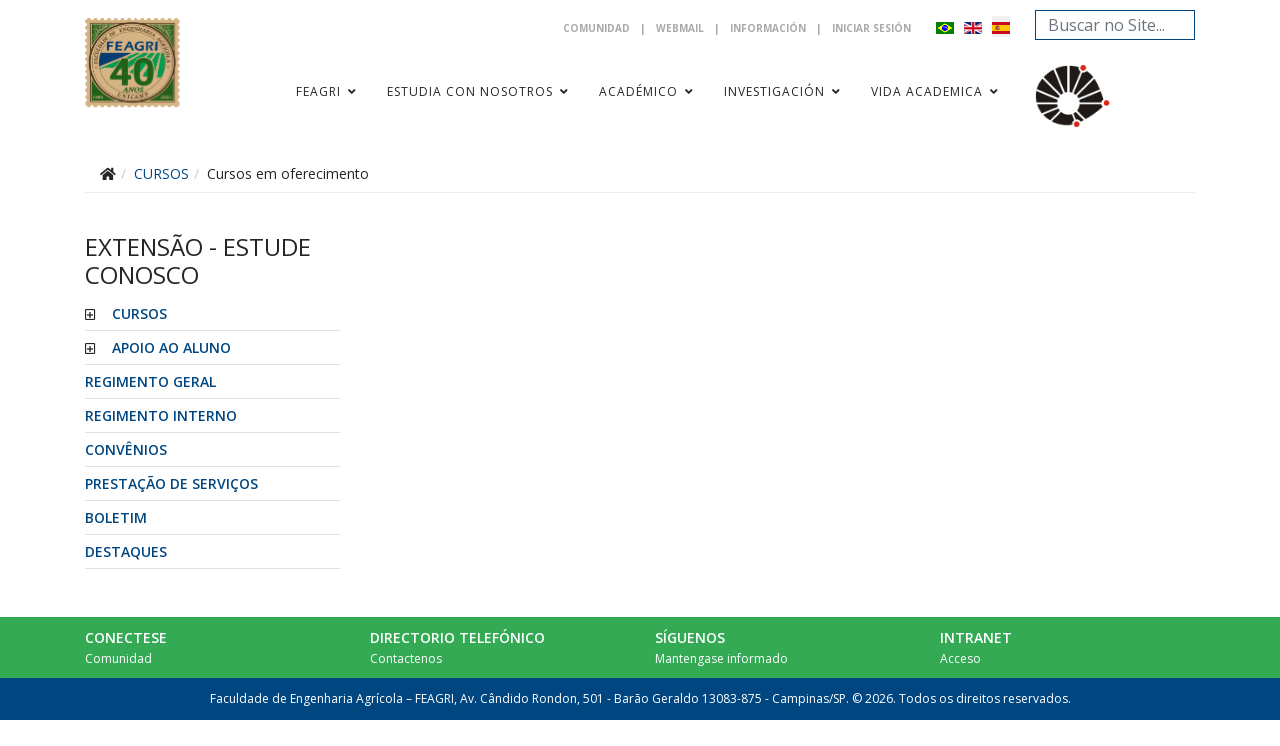

--- FILE ---
content_type: text/html; charset=utf-8
request_url: https://www.feagri.unicamp.br/portal/es/cursos/cursos-em-oferecimento
body_size: 37498
content:

<!doctype html>
<html lang="es-es" dir="ltr">
	<head>
		
		<meta name="viewport" content="width=device-width, initial-scale=1, shrink-to-fit=no">
		<meta charset="utf-8">
	<meta name="description" content="Multi idioma Espanhol">
	<meta name="generator" content="Joomla! - Open Source Content Management">
	<title>Cursos em oferecimento - FEAGRI - Faculdade de Engenharia Agrícola/Unicamp</title>
	<link href="/portal/es/cursos/cursos-em-oferecimento?format=feed&amp;type=rss" rel="alternate" type="application/rss+xml" title="Cursos em oferecimento - FEAGRI - Faculdade de Engenharia Agrícola/Unicamp">
	<link href="/portal/es/cursos/cursos-em-oferecimento?format=feed&amp;type=atom" rel="alternate" type="application/atom+xml" title="Cursos em oferecimento - FEAGRI - Faculdade de Engenharia Agrícola/Unicamp">
	<link href="/portal/images/favicon.ico" rel="icon" type="image/vnd.microsoft.icon">
	<link href="https://www.feagri.unicamp.br/portal/es/component/search/?layout=blog&amp;id=191&amp;Itemid=3393&amp;format=opensearch" rel="search" title="Buscar FEAGRI - Faculdade de Engenharia Agrícola/Unicamp" type="application/opensearchdescription+xml">
	<link href="https://www.feagri.unicamp.br/portal/es/search?layout=blog&amp;id=191&amp;format=opensearch" rel="search" title="Buscar FEAGRI - Faculdade de Engenharia Agrícola/Unicamp" type="application/opensearchdescription+xml">
<link href="/portal/media/mod_languages/css/template.min.css?5693328e8d36a9eaec26413c04331574" rel="stylesheet" />
	<link href="/portal/media/vendor/joomla-custom-elements/css/joomla-alert.min.css?0.2.0" rel="stylesheet" />
	<link href="/portal/media/plg_system_jcepro/site/css/content.min.css?86aa0286b6232c4a5b58f892ce080277" rel="stylesheet" />
	<link href="/portal/media/plg_system_jcemediabox/css/jcemediabox.min.css?7d30aa8b30a57b85d658fcd54426884a" rel="stylesheet" />
	<link href="//fonts.googleapis.com/css?family=Open Sans:100,100i,200,200i,300,300i,400,400i,500,500i,600,600i,700,700i,800,800i,900,900i&amp;subset=latin&amp;display=swap" rel="stylesheet" media="none" onload="media=&quot;all&quot;" />
	<link href="/portal/templates/feagri23_helixultimate/css/bootstrap.min.css" rel="stylesheet" />
	<link href="/portal/plugins/system/helixultimate/assets/css/system-j4.min.css" rel="stylesheet" />
	<link href="/portal/media/system/css/joomla-fontawesome.min.css?5693328e8d36a9eaec26413c04331574" rel="stylesheet" />
	<link href="/portal/templates/feagri23_helixultimate/css/template.css" rel="stylesheet" />
	<link href="/portal/templates/feagri23_helixultimate/css/presets/default.css" rel="stylesheet" />
	<link href="/portal/templates/feagri23_helixultimate/css/custom.css" rel="stylesheet" />
	<style>body{font-family: 'Open Sans', sans-serif;font-size: 14px;font-weight: 400;text-decoration: none;}
</style>
	<style>.logo-image {height:30px;}.logo-image-phone {height:30px;}</style>
	<style>#sp-top-bar{ background-color:#FFFFFF; }</style>
	<style>#sp-header{ background-color:#FFFFFF; }</style>
<script src="/portal/media/vendor/jquery/js/jquery.min.js?3.7.1"></script>
	<script src="/portal/media/legacy/js/jquery-noconflict.min.js?647005fc12b79b3ca2bb30c059899d5994e3e34d"></script>
	<script src="/portal/media/mod_menu/js/menu.min.js?5693328e8d36a9eaec26413c04331574" type="module"></script>
	<script type="application/json" class="joomla-script-options new">{"data":{"breakpoints":{"tablet":991,"mobile":480},"header":{"stickyOffset":"100"}},"joomla.jtext":{"ERROR":"Error","MESSAGE":"Mensaje","NOTICE":"Aviso","WARNING":"Advertencia","JCLOSE":"Cerrar","JOK":"OK","JOPEN":"Abrir"},"system.paths":{"root":"\/portal","rootFull":"https:\/\/www.feagri.unicamp.br\/portal\/","base":"\/portal","baseFull":"https:\/\/www.feagri.unicamp.br\/portal\/"},"csrf.token":"1c1ae22b03bfb1dad0ebe423d04dad89"}</script>
	<script src="/portal/media/system/js/core.min.js?37ffe4186289eba9c5df81bea44080aff77b9684"></script>
	<script src="/portal/media/vendor/bootstrap/js/bootstrap-es5.min.js?5.3.2" nomodule defer></script>
	<script src="/portal/media/system/js/showon-es5.min.js?0e293ba9dec283752e25f4e1d5eb0a6f8c07d3be" defer nomodule></script>
	<script src="/portal/media/system/js/messages-es5.min.js?c29829fd2432533d05b15b771f86c6637708bd9d" nomodule defer></script>
	<script src="/portal/media/vendor/bootstrap/js/alert.min.js?5.3.2" type="module"></script>
	<script src="/portal/media/vendor/bootstrap/js/button.min.js?5.3.2" type="module"></script>
	<script src="/portal/media/vendor/bootstrap/js/carousel.min.js?5.3.2" type="module"></script>
	<script src="/portal/media/vendor/bootstrap/js/collapse.min.js?5.3.2" type="module"></script>
	<script src="/portal/media/vendor/bootstrap/js/dropdown.min.js?5.3.2" type="module"></script>
	<script src="/portal/media/vendor/bootstrap/js/modal.min.js?5.3.2" type="module"></script>
	<script src="/portal/media/vendor/bootstrap/js/offcanvas.min.js?5.3.2" type="module"></script>
	<script src="/portal/media/vendor/bootstrap/js/popover.min.js?5.3.2" type="module"></script>
	<script src="/portal/media/vendor/bootstrap/js/scrollspy.min.js?5.3.2" type="module"></script>
	<script src="/portal/media/vendor/bootstrap/js/tab.min.js?5.3.2" type="module"></script>
	<script src="/portal/media/vendor/bootstrap/js/toast.min.js?5.3.2" type="module"></script>
	<script src="/portal/media/system/js/showon.min.js?f79c256660e2c0ca2179cf7f3168ea8143e1af82" type="module"></script>
	<script src="/portal/media/system/js/messages.min.js?7f7aa28ac8e8d42145850e8b45b3bc82ff9a6411" type="module"></script>
	<script src="/portal/media/plg_system_jcemediabox/js/jcemediabox.min.js?7d30aa8b30a57b85d658fcd54426884a"></script>
	<script src="/portal/templates/feagri23_helixultimate/js/main.js"></script>
	<script src="/portal/templates/feagri23_helixultimate/js/lazysizes.min.js"></script>
	<script>jQuery(document).ready(function(){WfMediabox.init({"base":"\/portal\/","theme":"standard","width":"","height":"","lightbox":0,"shadowbox":0,"icons":1,"overlay":1,"overlay_opacity":0,"overlay_color":"","transition_speed":500,"close":2,"labels":{"close":"Close","next":"Next","previous":"Previous","cancel":"Cancel","numbers":"{{numbers}}","numbers_count":"{{current}} of {{total}}","download":"Download"},"swipe":true,"expand_on_click":true});});</script>
	<script>template="feagri23_helixultimate";</script>
	</head>
	<body class="site helix-ultimate hu com_content com-content view-category layout-blog task-none itemid-3393 es-es ltr layout-fluid offcanvas-init offcanvs-position-right">

		
		
		<div class="body-wrapper">
			<div class="body-innerwrapper">
								
<section id="sp-top-bar" >

						<div class="container">
				<div class="container-inner">
			
	
<div class="row">
	<div id="sp-menu-aux" class="col-lg-10 "><div class="sp-column pull-right"><div class="sp-module "><div class="sp-module-content"><ul class="mod-menu mod-list menu" id="top1">
<li class="item-3150"><a href="/portal/es/comunidade-es" >Comunidad</a></li><li class="item-4243 menu-divider "><span class="menu-separator ">|</span>
</li><li class="item-3151"><a href="https://email.unicamp.br" target="_blank" rel="noopener noreferrer">Webmail</a></li><li class="item-2288 menu-divider "><span class="menu-separator ">|</span>
</li><li class="item-3152"><a href="/portal/es/informacion" >Información</a></li><li class="item-2289 menu-divider "><span class="menu-separator ">|</span>
</li><li class="item-3154"><a href="/portal/es/login-es" class="in">Iniciar sesión</a></li></ul>
</div></div><div class="sp-module "><div class="sp-module-content"><div class="mod-languages">
    <p class="visually-hidden" id="language_picker_des_276">Seleccione su idioma</p>


    <ul aria-labelledby="language_picker_des_276" class="mod-languages__list lang-inline">

                                <li>
                <a  href="/portal/pt/cursos/cursos-em-oferecimento">
                                                                        <img title="Portugues (pt-BR)" data-src="/portal/media/mod_languages/images/pt_br.gif" alt="Portugues (pt-BR)" class="lazyload" />                                                            </a>
            </li>
                                        <li>
                <a  href="/portal/en/cursos/cursos-em-oferecimento">
                                                                        <img title="English (UK)" data-src="/portal/media/mod_languages/images/en.gif" alt="English (UK)" class="lazyload" />                                                            </a>
            </li>
                                                    <li class="lang-active">
                <a aria-current="true"  href="https://www.feagri.unicamp.br/portal/es/cursos/cursos-em-oferecimento">
                                                                        <img title="Espanhol (es-ES)" data-src="/portal/media/mod_languages/images/es.gif" alt="Espanhol (es-ES)" class="lazyload" />                                                            </a>
            </li>
                </ul>

</div>

</div></div></div></div><div id="sp-search" class="col-md-3 col-lg-2 d-none d-sm-none d-md-none d-lg-block"><div class="sp-column "><div class="search">
	<form action="/portal/es/cursos/cursos-em-oferecimento" method="post">
		<label for="mod-search-searchword65" class="hide-label">Buscar...</label> <input name="searchword" id="mod-search-searchword65" class="form-control" type="search" placeholder="Buscar no Site...">		<input type="hidden" name="task" value="search">
		<input type="hidden" name="option" value="com_search">
		<input type="hidden" name="Itemid" value="2590">
	</form>
</div>
</div></div></div>
							</div>
			</div>
			
	</section>

<section id="sp-mobile-header" class=" d-lg-none d-xl-none d-xxl-none">

						<div class="container">
				<div class="container-inner">
			
	
<div class="row">
	<div id="sp-mobile-header" class="col-lg-12 d-lg-none d-xl-none d-xxl-none"><div class="sp-column "><div class="sp-module "><div class="sp-module-content">
<div id="mod-custom740" class="mod-custom custom">
    <div style="text-align: center;"><a href="/portal/"><img class="sp-default-logo lazyload" data-src="http://www.feagri.unicamp.br/portal/images/Logos/lg_feagricompleto_homenova-fdbrc.svg" alt="FEAGRI - Faculdade de Engenharia Agrícola" /></a>&nbsp;&nbsp;<a href="http://www.unicamp.br/"><img data-src="http://www.feagri.unicamp.br/portal/images/Logos/unicamp.png" alt="unicamp"  class="lazyload" /></a>&nbsp;</div></div>
</div></div><div class="search">
	<form action="/portal/es/cursos/cursos-em-oferecimento" method="post">
		<label for="mod-search-searchword739" class="hide-label">Buscar...</label> <input name="searchword" id="mod-search-searchword739" class="form-control" type="search" placeholder="Buscar no Site...">		<input type="hidden" name="task" value="search">
		<input type="hidden" name="option" value="com_search">
		<input type="hidden" name="Itemid" value="3393">
	</form>
</div>
</div></div></div>
							</div>
			</div>
			
	</section>

<header id="sp-header" class=" d-none d-sm-none d-md-none d-lg-block">

						<div class="container">
				<div class="container-inner">
			
	
<div class="row">
	<div id="sp-logo" class="col-8 col-lg-2 d-none d-sm-none d-md-block"><div class="sp-column  d-flex align-items-center"><div class="sp-module "><div class="sp-module-content">
<div id="mod-custom728" class="mod-custom custom">
    <p><a class="logo" href="http://www.feagri.unicamp.br/portal"><img class="sp-default-logo lazyload" data-src="http://www.feagri.unicamp.br/portal/images/Logos/lg_feagricompleto_homenova-fdbrc.svg" alt="FEAGRI - Faculdade de Engenharia Agrícola" width="95" height="90"></a></p></div>
</div></div><div class="logo"><a href="/portal/"><img class="logo-image lazyload" data-src="https://www.feagri.unicamp.br/portal/templates/feagri23_helixultimate/images/presets/default/logo.svg" alt="FEAGRI - Faculdade de Engenharia Agrícola/Unicamp" /></a></div></div></div><div id="sp-menu" class="col-4 col-lg-8 d-none d-sm-none d-md-block"><div class="sp-column  d-flex align-items-center justify-content-end"><nav class="sp-megamenu-wrapper d-flex" role="HELIX_ULTIMATE_AIRA_NAVIGATION"><a id="offcanvas-toggler" aria-label="HELIX_ULTIMATE_NAVIGATION" class="offcanvas-toggler-right d-flex d-lg-none" href="#"><div class="burger-icon" aria-hidden="true"><span></span><span></span><span></span></div></a><ul class="sp-megamenu-parent menu-animation-fade d-none d-lg-block"><li class="sp-menu-item"><a   href="/portal/es/"  >Home</a></li><li class="sp-menu-item sp-has-child"><a   href="/portal/es/faculdade-de-engenharia-agricola-es"  >Feagri </a><div class="sp-dropdown sp-dropdown-main sp-dropdown-mega sp-menu-full container" style=""><div class="sp-dropdown-inner"><div class="row"><div class="col-sm-4"><ul class="sp-mega-group"><li class="item-2652 menu_item item-header"><a   href="/portal/es/historia"  >LA FACULTDAD</a></li></ul></div><div class="col-sm-4"><ul class="sp-mega-group"><li class="item-2653 menu_item item-header"><a   href="/portal/es/?Itemid=492"  >Estructura Organizacional</a></li></ul></div><div class="col-sm-4"><ul class="sp-mega-group"><li class="item-2654 menu_item item-header"><a   href="/portal/es/estrutura-organizacional/conselhos/conselhos-integrados"  >CONSEJOS</a></li><li class="item-2655 menu_item item-header"><a   href="/portal/es/administracao/comissao-de-especialista"  >ADMINISTRACIÓN</a></li></ul></div></div></div></div></li><li class="sp-menu-item sp-has-child"><span  class=" sp-menu-heading"  >Estudia con nosotros</span><div class="sp-dropdown sp-dropdown-main sp-dropdown-mega sp-menu-full container" style=""><div class="sp-dropdown-inner"><div class="row"><div class="col-sm-3"><ul class="sp-mega-group"><li class="item-2656 menu_item item-header"><span  class="sp-group-title sp-menu-heading"  >Graduación</span><ul class="sp-mega-group-child sp-dropdown-items"><li class="sp-menu-item"><a   href="/portal/es/visao-geral-do-curso-engenharia-agricola-comvest"  >LA GRADUACIÓN</a></li><li class="sp-menu-item"><a   href="/portal/es/comissao-graduacao/comissao-de-graduacao"  >COMISIÓN</a></li><li class="sp-menu-item"><a   href="/portal/es/normas-graduacao/regimento-interno-graduacao"  >ESTÁNDARES</a></li><li class="sp-menu-item"><a   href="/portal/es/disciplinas-graduacao/obrigatorias"  >Disciplinas</a></li><li class="sp-menu-item"><a   href="/portal/es/professores/calendario-feagri"  >DOCENTES</a></li><li class="sp-menu-item"><a   href="/portal/es/alunos-feagri/avaliacao-disciplinas-de-meio-de-semestre"  >ALUMNOS</a></li></ul></li></ul></div><div class="col-sm-3"><ul class="sp-mega-group"><li class="item-2663 menu_item item-header"><span  class="sp-group-title sp-menu-heading"  >Posgraduación</span><ul class="sp-mega-group-child sp-dropdown-items"><li class="sp-menu-item"><a   href="/portal/es/a-pos-graduacao"  >LA POSGRADUACIÓN</a></li><li class="sp-menu-item"><a   href="/portal/es/a-pos-graduacao/comissao-pos-graduacao/comissao-pos"  >COMISIÓN</a></li><li class="sp-menu-item"><a   href="/portal/es/?Itemid=1727"  >CUERPO DOCENTE</a></li><li class="sp-menu-item"><a   href="/portal/es/?Itemid=835"  >Programa</a></li><li class="sp-menu-item"><a   href="/portal/es/?Itemid=915"  >ADMISIÓN</a></li><li class="sp-menu-item"><a   href="/portal/es/?Itemid=862"  >Proceso de selección para Doctorado </a></li><li class="sp-menu-item"><a   href="/portal/es/disciplinas-pos-graduacao"  >Disciplinas</a></li><li class="sp-menu-item"><a   href="/portal/es/?Itemid=1452"  >TESIS</a></li><li class="sp-menu-item"><a   href="/portal/es/?Itemid=780"  >GUÍA DEL POSGRADO</a></li><li class="sp-menu-item"><a   href="/portal/es/estudia-con-nosotros/posgraduacion/fondos"  >FONDOS</a></li><li class="sp-menu-item"><a   href="/portal/es/?Itemid=2586"  >TESIS DIGITALES</a></li><li class="sp-menu-item"><a   href="http://www.feagri.unicamp.br/portal/protocolo-pos/solicitacoes"  >PROTOCOLO</a></li></ul></li></ul></div><div class="col-sm-3"></div><div class="col-sm-3"><ul class="sp-mega-group"><li class="item-2684 menu_item item-header"><span  class="sp-group-title sp-menu-heading"  >Extensión</span><ul class="sp-mega-group-child sp-dropdown-items"><li class="sp-menu-item alias-parent-active"><a   href="/portal/es/cursos"  >Cursos</a></li><li class="sp-menu-item"><a   href="/portal/es/convenios"  >Pactos</a></li><li class="sp-menu-item"><a   href="/portal/es/prestacao-de-servicos"  >Prestación de Servicios</a></li><li class="sp-menu-item"><a   href="/portal/es/apoio-ao-aluno"  >Apoyo Al Alumno</a></li></ul></li></ul></div></div></div></div></li><li class="sp-menu-item sp-has-child"><span  class=" sp-menu-heading"  >Académico</span><div class="sp-dropdown sp-dropdown-main sp-dropdown-mega sp-menu-full container" style=""><div class="sp-dropdown-inner"><div class="row"><div class="col-sm-3"><ul class="sp-mega-group"><li class="item-5048 menu_item item-header"><span  class="sp-group-title sp-menu-heading"  >Graduación</span><ul class="sp-mega-group-child sp-dropdown-items"><li class="sp-menu-item"><a   href="/portal/es/visao-geral-do-curso-engenharia-agricola-comvest"  >LA GRADUACIÓN</a></li><li class="sp-menu-item"><a   href="/portal/es/comissao-graduacao/comissao-de-graduacao"  >COMISIÓN</a></li><li class="sp-menu-item"><a   href="/portal/es/normas-graduacao/regimento-interno-graduacao"  >ESTÁNDARES</a></li><li class="sp-menu-item"><a   href="/portal/es/disciplinas-graduacao/obrigatorias"  >DISCIPLINAS</a></li><li class="sp-menu-item"><a   href="/portal/es/professores/calendario-feagri"  >DOCENTES</a></li><li class="sp-menu-item"><a   href="/portal/es/alunos-feagri/avaliacao-disciplinas-de-meio-de-semestre"  >ALUMNOS</a></li></ul></li></ul></div><div class="col-sm-3"><ul class="sp-mega-group"><li class="item-5055 menu_item item-header"><span  class="sp-group-title sp-menu-heading"  >Posgraduación</span><ul class="sp-mega-group-child sp-dropdown-items"><li class="sp-menu-item"><a   href="/portal/es/a-pos-graduacao"  >LA POSGRADUACIÓN</a></li><li class="sp-menu-item"><a   href="/portal/es/a-pos-graduacao/comissao-pos-graduacao/comissao-pos"  >COMISIÓN</a></li><li class="sp-menu-item"><a   href="/portal/es/?Itemid=1727"  >CUERPO DOCENTE</a></li><li class="sp-menu-item"><a   href="/portal/es/?Itemid=835"  >Programa</a></li><li class="sp-menu-item"><a   href="/portal/es/?Itemid=915"  >ADMISIÓN</a></li><li class="sp-menu-item"><a   href="/portal/es/?Itemid=862"  >Proceso de selección para Doctorado </a></li><li class="sp-menu-item"><a   href="/portal/es/disciplinas-pos-graduacao"  >Disciplinas</a></li><li class="sp-menu-item"><a   href="/portal/es/?Itemid=1452"  >TESIS</a></li><li class="sp-menu-item"><a   href="/portal/es/?Itemid=780"  >GUÍA DEL POSGRADO</a></li><li class="sp-menu-item"><a   href="/portal/es/academico-es/posgraduacion/fondos"  >FONDOS</a></li><li class="sp-menu-item"><a   href="/portal/es/?Itemid=2586"  >TESIS DIGITALES</a></li><li class="sp-menu-item"><a   href="http://www.feagri.unicamp.br/portal/protocolo-pos/solicitacoes"  >PROTOCOLO</a></li></ul></li></ul></div><div class="col-sm-3"></div><div class="col-sm-3"><ul class="sp-mega-group"><li class="item-5068 menu_item item-header"><span  class="sp-group-title sp-menu-heading"  >Extensión</span><ul class="sp-mega-group-child sp-dropdown-items"><li class="sp-menu-item"><a   href="/portal/es/extension-es"  >La Extensión</a></li><li class="sp-menu-item"><a   href="/portal/es/comissao"  >Comisión</a></li><li class="sp-menu-item"><a   href="/portal/es/normas-extensao"  >Estándares</a></li><li class="sp-menu-item"><a   href="/portal/es/apoio-ao-docente"  >Apoyo Al Docente</a></li></ul></li></ul></div></div></div></div></li><li class="sp-menu-item sp-has-child"><a   href="/portal/es/investigacion"  >Investigación</a><div class="sp-dropdown sp-dropdown-main sp-dropdown-mega sp-menu-full container" style=""><div class="sp-dropdown-inner"><div class="row"><div class="col-sm-6"><ul class="sp-mega-group"><li class="item-2677 menu_item item-header"><a   href="/portal/es/investigacion-es"  >LA INVESTIGACIÓN</a></li><li class="item-2678 menu_item item-header"><a   href="/portal/es/comissao-de-pesquisa/comissao-de-pesquisa-atuacao"  >COMISIÓN</a></li><li class="item-2680 menu_item item-header"><a   href="/portal/es/normas-pesquisa"  >ESTÁNDARES</a></li><li class="item-2681 menu_item item-header"><a   href="/portal/es/?Itemid=716"  >Colaboradores</a></li><li class="item-2679 menu_item item-header"><a   href="/portal/es/grupos-de-pesquisa"  >EQUIPOS</a></li></ul></div><div class="col-sm-6"><ul class="sp-mega-group"><li class="item-2682 menu_item item-header"><a   href="/portal/es/laboratorios"  >LABORATORIOS Y NÚCLEO</a></li><li class="item-2683 menu_item item-header"><a   href="/portal/es/laboratorios/nucleo-interno-de-economia-e-administracao-rural"  >NÚCLEO INTERNO DE ECONOMÍA Y ADMINISTRACIÓN RURAL</a></li></ul></div></div></div></div></li><li class="sp-menu-item sp-has-child"><a   href="/portal/es/vida-academica"  >Vida academica</a><div class="sp-dropdown sp-dropdown-main sp-dropdown-mega sp-menu-full container" style=""><div class="sp-dropdown-inner"><div class="row"><div class="col-sm-6"><ul class="sp-mega-group"><li class="item-2694 menu_item item-header"><a  rel="noopener noreferrer" href="http://feagriatletica.wix.com/unicamp" target="_blank"  >Atlética</a></li><li class="item-2695 menu_item item-header"></li><li class="item-2693 menu_item item-header"><a  rel="noopener noreferrer" href="https://www.ejagrologica.org/" target="_blank"  >Empresa Jr Agrológica</a></li></ul></div><div class="col-sm-6"><ul class="sp-mega-group"><li class="item-2696 menu_item item-header"><a  rel="noopener noreferrer" href="http://semeagri.webnode.com.br/" target="_blank"  >Semeagri</a></li><li class="item-5047 menu_item item-header"><a   href="http://www.instragram.com/avozdomorrofeagri"  >A VOZ DO MORRO</a></li></ul></div></div></div></div></li></ul></nav></div></div><div id="sp-logo2" class="col-lg-2 d-none d-sm-none d-md-block"><div class="sp-column  d-flex align-items-center"><div class="sp-module "><div class="sp-module-content">
<div id="mod-custom695" class="mod-custom custom">
    <div><a href="http://www.unicamp.br/" target="_blank" rel="noopener"><img data-src="https://www.feagri.unicamp.br/portal/images/Logos/logo-unicamp.png" width="86" height="71" alt="Unicamp"  class="lazyload" /></a></div></div>
</div></div></div></div></div>
							</div>
			</div>
			
	</header>

<section id="sp-breadcrumb" >

						<div class="container">
				<div class="container-inner">
			
	
<div class="row">
	<div id="sp-breadcrumb" class="col-lg-12 "><div class="sp-column "><div class="sp-module "><div class="sp-module-content"><div aria-label="Breadcrumbs" role="navigation">
	<ol itemscope itemtype="https://schema.org/BreadcrumbList" class="breadcrumb">
					<li class="active">
				<span class="fa fa-home"></span>
			</li>
		
						<li itemprop="itemListElement" itemscope itemtype="https://schema.org/ListItem">
											<a itemprop="item" href="/portal/es/cursos" class="pathway"><span itemprop="name">CURSOS</span></a>
					
					<meta itemprop="position" content="1">
				</li>
							<li itemprop="itemListElement" itemscope itemtype="https://schema.org/ListItem" class="active">
					<span itemprop="name">
						Cursos em oferecimento					</span>
					<meta itemprop="position" content="2">
				</li>
			</ol>
</div></div></div></div></div></div>
							</div>
			</div>
			
	</section>

<section id="sp-main-body" >

										<div class="container">
					<div class="container-inner">
						
	
<div class="row">
	<aside id="sp-sidebar-left" class="col-lg-3 "><div class="sp-column "><div class="sp-module "><h3 class="sp-module-title">Extensão - Estude Conosco</h3><div class="sp-module-content"><ul class="mod-menu mod-list menu-tree">
<li class="item-2622 active menu-deeper menu-parent"><a href="/portal/es/cursos" >CURSOS<span class="menu-toggler"></span></a><ul class="mod-menu__sub list-unstyled small menu-child"><li class="item-3393 current active"><a href="/portal/es/cursos/cursos-em-oferecimento" aria-current="page">Cursos em oferecimento</a></li></ul></li><li class="item-476 menu-deeper menu-parent"><a href="/portal/es/apoio-ao-aluno" >APOIO AO ALUNO<span class="menu-toggler"></span></a><ul class="mod-menu__sub list-unstyled small menu-child"><li class="item-4616"><a href="/portal/es/apoio-ao-aluno/informacoes-e-formularios" >Informações e Formulários</a></li><li class="item-4617"><a href="/portal/es/apoio-ao-aluno/inscricao-e-matricula" >Inscrição e Matrícula</a></li><li class="item-4618"><a href="/portal/es/apoio-ao-aluno/acesso-online-extecamp" >Acesso online EXTECAMP</a></li><li class="item-4619"><a href="/portal/es/apoio-ao-aluno/bolsa-de-estudos" >Bolsa de Estudos</a></li><li class="item-4622"><a href="/portal/es/apoio-ao-aluno/aluno-estrangeiro" >Aluno Estrangeiro</a></li><li class="item-4623"><a href="/portal/es/apoio-ao-aluno/certificados" >Certificados</a></li><li class="item-4624"><a href="/portal/es/apoio-ao-aluno/acesso-ao-e-mail-institucional-e-ao-moodle" >Acesso ao e-mail institucional e ao Moodle</a></li><li class="item-4625"><a href="/portal/es/apoio-ao-aluno/desistencia-de-matricula" >Desistência de matrícula</a></li></ul></li><li class="item-5436"><a href="/portal/es/regimento-geral-extensao" >REGIMENTO GERAL</a></li><li class="item-5437"><a href="/portal/es/regimento-interno" >REGIMENTO INTERNO</a></li><li class="item-473"><a href="/portal/es/convenios" >CONVÊNIOS</a></li><li class="item-4620"><a href="/portal/es/prestacao-de-servicos" >PRESTAÇÃO DE SERVIÇOS</a></li><li class="item-5179"><a href="/portal/es/boletim" >Boletim</a></li><li class="item-5178"><a href="/portal/es/destaques" >Destaques</a></li></ul>
</div></div></div></aside>
<div id="sp-component" class="col-lg-9 ">
	<div class="sp-column ">
		<div id="system-message-container" aria-live="polite"></div>


		
		<style>
	.article-list.grid {
		--columns: 1;
	}
</style>

<div class="blog com-content-category-blog">
	
	
	
	
	
				
	
	
	
	
        </div>

			</div>
</div>
</div>
											</div>
				</div>
						
	</section>

<section id="sp-bottom-detail" class="closed footer d-none d-sm-none d-md-block">

						<div class="container">
				<div class="container-inner">
			
	
<div class="row">
	<div id="sp-bottom12" class="col-md-3 col-lg-3 "><div class="sp-column "><div class="sp-module "><div class="sp-module-content"><ul class="mod-menu mod-list menu">
<li class="item-2290"><a href="https://email.unicamp.br" target="_blank" rel="noopener noreferrer">WEBMAIL</a></li><li class="item-3196"><a href="https://www.ggte.unicamp.br/ea/" target="_blank" rel="noopener noreferrer">LA EDUCACION-ABIERTA</a></li><li class="item-2484"><a href="https://sigad.unicamp.br" target="_blank" rel="noopener noreferrer">SIGAD</a></li><li class="item-3197"><a href="/portal/es/estrutura-organizacional/secao-de-informatica" >SECCIÓN DE INFORMÁTICA</a></li><li class="item-3251"><a href="/portal/es/estrutura-organizacional/secao-administrativa/secao-administrativa-rh" >RH/CONTRATACIONES</a></li></ul>
</div></div></div></div><div id="sp-bottom22" class="col-md-3 col-lg-3 "><div class="sp-column "><div class="sp-module "><div class="sp-module-content"><ul class="mod-menu mod-list menu">
<li class="item-3210"><a href="/portal/es/telefonos-y-contactos?task=no" >TELÉFONOS Y CONTACTOS</a></li><li class="item-3195"><a href="/portal/es/director-contacto?task=no" >DIRECTOR</a></li><li class="item-3193"><a href="/portal/es/graduacion-contacto?task=no" >GRADUACIÓN</a></li><li class="item-3207"><a href="/portal/es/posgraduacion-contacto?task=no" >POSGRADUACIÓN</a></li><li class="item-3209"><a href="https://www.feagri.unicamp.br/extranet/contato/28.29.00.00.00" >INVESTIGACIÓN</a></li><li class="item-3213"><a href="/portal/es/extension-contacto?task=no" >EXTENSIÓN</a></li><li class="item-3216"><a href="/portal/es/como-llegar" >COMO LLEGAR</a></li></ul>
</div></div></div></div><div id="sp-bottom32" class="col-md-3 col-lg-3 "><div class="sp-column "><div class="sp-module "><div class="sp-module-content"><ul class="mod-menu mod-list menu">
<li class="item-2316"><a href="https://www.facebook.com/feagri" target="_blank" rel="noopener noreferrer"><img data-src="/portal/images/icones/icones-circular-34x34px-facebook.png" alt="Facebook" class="lazyload" /><span class="image-title">Facebook</span></a></li><li class="item-2317"><a href="https://twitter.com/feagri" target="_blank" rel="noopener noreferrer"><img data-src="/portal/images/icones/icones-circular-34x34px-twitter.png" alt="Twitter" class="lazyload" /><span class="image-title">Twitter</span></a></li><li class="item-2318"><a href="http://www.youtube.com/feagritvunicamp" class="youtube" target="_blank" rel="noopener noreferrer"><img data-src="/portal/images/icones/icones-circular-34x34px-youtube.png" alt="Youtube " class="lazyload" /><span class="image-title">Youtube </span></a></li><li class="item-3463"><a href="https://www.instagram.com/unicamp.feagri/" target="_blank" rel="noopener noreferrer"><img data-src="/portal/images/icones/icones-circular-20x20px-instagram.png" alt="Instagram" class="lazyload" /><span class="image-title">Instagram</span></a></li><li class="item-4802"><a href="https://linktr.ee/feagri" target="_blank" rel="noopener noreferrer"><img class="linktree lazyload" data-src="/portal/images/icones/icones-linktree.png" alt="Linktree"><span class="image-title">Linktree</span></a></li></ul>
</div></div></div></div><div id="sp-bottom42" class="col-md-3 col-lg-3 "><div class="sp-column "><div class="sp-module "><div class="sp-module-content"><ul class="mod-menu mod-list menu">
<li class="item-2314"><a href="https://www.feagri.unicamp.br/intranet/#/feagri/calendar" target="_blank" rel="noopener noreferrer">Agendas </a></li><li class="item-4141"><a href="https://www.feagri.unicamp.br/intranet/" target="_blank" rel="noopener noreferrer">Intranet/Sistemas</a></li><li class="item-4278"><a href="https://www.feagri.unicamp.br/intranet/#/esqueceu-a-senha" target="_blank" rel="noopener noreferrer">Esqueceu sua senha?</a></li><li class="item-4801"><a href="https://forms.office.com/r/9juSeT9eXd?embed=true" target="_blank" rel="noopener noreferrer">Ocorrências Limpeza</a></li><li class="item-5310"><a href="https://www.feagri.unicamp.br/app/veiculo-checklist" target="_blank" rel="noopener noreferrer">App Checklist Veículo</a></li><li class="item-5365"><a href="https://www.feagri.unicamp.br/extranet/mural/" >Horário de Hoje Salas de Aula</a></li><li class="item-5394"><a href="https://www.feagri.unicamp.br/extranet/academico/disciplinas/grade-horario" target="_blank" rel="noopener noreferrer">Consulta Grade Horário Semestral</a></li></ul>
</div></div></div></div></div>
							</div>
			</div>
			
	</section>

<section id="sp-bottom" class="closed footer d-none d-sm-none d-md-block">

						<div class="container">
				<div class="container-inner">
			
	
<div class="row">
	<div id="sp-bottom1" class="col-md-3 col-lg-3 "><div class="sp-column "><div class="sp-module "><div class="sp-module-content">
<div id="mod-custom794" class="mod-custom custom">
    <span>Conectese</span><br />
<p class="detail">Comunidad</p></div>
</div></div></div></div><div id="sp-bottom2" class="col-md-3 col-lg-3 "><div class="sp-column "><div class="sp-module "><div class="sp-module-content">
<div id="mod-custom795" class="mod-custom custom">
    <span> Directorio telefónico</span> <br />
<p class="detail">Contactenos</p></div>
</div></div></div></div><div id="sp-bottom3" class="col-md-3 col-lg-3 "><div class="sp-column "><div class="sp-module "><div class="sp-module-content">
<div id="mod-custom799" class="mod-custom custom">
    <span> Síguenos </span><br />
<p class="detail">Mantengase informado</p></div>
</div></div></div></div><div id="sp-bottom4" class="col-md-3 col-lg-3 "><div class="sp-column "><div class="sp-module "><div class="sp-module-content">
<div id="mod-custom796" class="mod-custom custom">
    <span>Intranet</span><br />
<p class="detail">Acceso</p></div>
</div></div></div></div></div>
							</div>
			</div>
			
	</section>

<section id="sp-mobile-bottom" class=" d-md-none d-lg-none d-xl-none d-xxl-none">

						<div class="container">
				<div class="container-inner">
			
	
<div class="row">
	<div id="sp-mobile-bottom" class="col-lg-12 d-md-none d-lg-none d-xl-none d-xxl-none"><div class="sp-column "><div class="sp-module "><h3 class="sp-module-title">DIRECTORIO TELEFÓNICO</h3><div class="sp-module-content"><ul class="mod-menu mod-list menu">
<li class="item-3210"><a href="/portal/es/telefonos-y-contactos?task=no" >TELÉFONOS Y CONTACTOS</a></li><li class="item-3195"><a href="/portal/es/director-contacto?task=no" >DIRECTOR</a></li><li class="item-3193"><a href="/portal/es/graduacion-contacto?task=no" >GRADUACIÓN</a></li><li class="item-3207"><a href="/portal/es/posgraduacion-contacto?task=no" >POSGRADUACIÓN</a></li><li class="item-3209"><a href="https://www.feagri.unicamp.br/extranet/contato/28.29.00.00.00" >INVESTIGACIÓN</a></li><li class="item-3213"><a href="/portal/es/extension-contacto?task=no" >EXTENSIÓN</a></li><li class="item-3216"><a href="/portal/es/como-llegar" >COMO LLEGAR</a></li></ul>
</div></div><div class="sp-module "><h3 class="sp-module-title">CONECTESE</h3><div class="sp-module-content"><ul class="mod-menu mod-list menu">
<li class="item-2290"><a href="https://email.unicamp.br" target="_blank" rel="noopener noreferrer">WEBMAIL</a></li><li class="item-3196"><a href="https://www.ggte.unicamp.br/ea/" target="_blank" rel="noopener noreferrer">LA EDUCACION-ABIERTA</a></li><li class="item-2484"><a href="https://sigad.unicamp.br" target="_blank" rel="noopener noreferrer">SIGAD</a></li><li class="item-3197"><a href="/portal/es/estrutura-organizacional/secao-de-informatica" >SECCIÓN DE INFORMÁTICA</a></li><li class="item-3251"><a href="/portal/es/estrutura-organizacional/secao-administrativa/secao-administrativa-rh" >RH/CONTRATACIONES</a></li></ul>
</div></div><div class="sp-module "><h3 class="sp-module-title">SÍGUENOS</h3><div class="sp-module-content"><ul class="mod-menu mod-list menu">
<li class="item-2316"><a href="https://www.facebook.com/feagri" target="_blank" rel="noopener noreferrer"><img data-src="/portal/images/icones/icones-circular-34x34px-facebook.png" alt="Facebook" class="lazyload" /><span class="image-title">Facebook</span></a></li><li class="item-2317"><a href="https://twitter.com/feagri" target="_blank" rel="noopener noreferrer"><img data-src="/portal/images/icones/icones-circular-34x34px-twitter.png" alt="Twitter" class="lazyload" /><span class="image-title">Twitter</span></a></li><li class="item-2318"><a href="http://www.youtube.com/feagritvunicamp" class="youtube" target="_blank" rel="noopener noreferrer"><img data-src="/portal/images/icones/icones-circular-34x34px-youtube.png" alt="Youtube " class="lazyload" /><span class="image-title">Youtube </span></a></li><li class="item-3463"><a href="https://www.instagram.com/unicamp.feagri/" target="_blank" rel="noopener noreferrer"><img data-src="/portal/images/icones/icones-circular-20x20px-instagram.png" alt="Instagram" class="lazyload" /><span class="image-title">Instagram</span></a></li><li class="item-4802"><a href="https://linktr.ee/feagri" target="_blank" rel="noopener noreferrer"><img class="linktree lazyload" data-src="/portal/images/icones/icones-linktree.png" alt="Linktree"><span class="image-title">Linktree</span></a></li></ul>
</div></div><div class="sp-module "><h3 class="sp-module-title">Intranet</h3><div class="sp-module-content"><ul class="mod-menu mod-list menu">
<li class="item-2314"><a href="https://www.feagri.unicamp.br/intranet/#/feagri/calendar" target="_blank" rel="noopener noreferrer">Agendas </a></li><li class="item-4141"><a href="https://www.feagri.unicamp.br/intranet/" target="_blank" rel="noopener noreferrer">Intranet/Sistemas</a></li><li class="item-4278"><a href="https://www.feagri.unicamp.br/intranet/#/esqueceu-a-senha" target="_blank" rel="noopener noreferrer">Esqueceu sua senha?</a></li><li class="item-4801"><a href="https://forms.office.com/r/9juSeT9eXd?embed=true" target="_blank" rel="noopener noreferrer">Ocorrências Limpeza</a></li><li class="item-5310"><a href="https://www.feagri.unicamp.br/app/veiculo-checklist" target="_blank" rel="noopener noreferrer">App Checklist Veículo</a></li><li class="item-5365"><a href="https://www.feagri.unicamp.br/extranet/mural/" >Horário de Hoje Salas de Aula</a></li><li class="item-5394"><a href="https://www.feagri.unicamp.br/extranet/academico/disciplinas/grade-horario" target="_blank" rel="noopener noreferrer">Consulta Grade Horário Semestral</a></li></ul>
</div></div></div></div></div>
							</div>
			</div>
			
	</section>

<footer id="sp-footer" class="align-center footer">

						<div class="container">
				<div class="container-inner">
			
	
<div class="row">
	<div id="sp-footer1" class="col-lg-12 "><div class="sp-column "><span class="sp-copyright">Faculdade de Engenharia Agrícola – FEAGRI, Av. Cândido Rondon, 501 - Barão Geraldo 13083-875 - Campinas/SP. © 2026. Todos os direitos reservados.</span></div></div></div>
							</div>
			</div>
			
	</footer>
			</div>
		</div>

		<!-- Off Canvas Menu -->
		<div class="offcanvas-overlay"></div>
		<!-- Rendering the offcanvas style -->
		<!-- If canvas style selected then render the style -->
		<!-- otherwise (for old templates) attach the offcanvas module position -->
									

		
		

		<!-- Go to top -->
					</body>
</html>

--- FILE ---
content_type: text/css
request_url: https://www.feagri.unicamp.br/portal/templates/feagri23_helixultimate/css/custom.css
body_size: 12241
content:
@import url("comum.css");

#sp-main-body {
    position: relative;
    height: 100%;
    padding: 20px 0 150px 0;
}

#sp-mainbody-bottom {
    margin-bottom: 150px;
}

#sp-component {
    background: transparent !important;
}

#sp-title img {
    position: fixed;
    top: 0px;
    z-index: -2;
    left: 0;
    width: 100%;
    height: auto;
    min-height: 926px;
}

/* Breadcrumbs */
#sp-breadcrumb {
    margin-top: 1em;
}

.breadcrumb {
    background-color: #ffffff !important;
    border-radius: 0px;
    margin-bottom: 20px;
    border-bottom: 1px solid #eee;
    padding: 8px 15px;
}

.breadcrumb>li+li::before {
    content: "/\00a0";
    padding: 0 0 0 5px;
    color: #ccc;
}

/* Feagri em Foco */
.blogemfoco h2.subheading-category {
    font-size: 2.25rem;
}

.blogemfoco .item,
.blogemfoco .cat-children li,
.blogemfoco .blog-item{
    display: flex;
    padding: 1em 0;
    border-bottom: 1px solid #ccc;
}

.blogemfoco .article-intro-image,
.blogemfoco .emfoco_miniatura {
    overflow: hidden;
    max-width: 150px;
    max-height: 100px;
    margin-right: 1em;
}

.blogemfoco .emfoco_conteudo {
    flex: 1;
    display: flex;
    flex-direction: column;
    justify-content: flex-start;
}

.blogemfoco .emfoco_conteudo a {
    color: var(--primary-color)
}

.blogemfoco .emfoco_conteudo h2 {
    font-size: 1.1rem;
}

.blogemfoco div.pagination {
    display: flex;
    align-items: center;
    justify-content: space-between;
    margin: 2em 0;
}

.blogemfoco div.pagination p,
.blogemfoco div.pagination ul,
ul.pagination.ms-0.mb-4, 
.pagination p.counter{
    margin: 0 !important;
}

.article-details.emfoco .page-header,
.blogemfoco .page-header {
    padding-bottom: 0px;
}

.article-details.emfoco h1,
.blogemfoco .page-header h1 {
    font-size: 1.2rem;
    text-transform: uppercase;
    color: var(--secondary-color);
    margin: 0;
}

.emfoco .article-full-image {
    overflow: hidden;
    max-height: 550px;
}

.emfoco .article-full-image img {
    width: 100%;
    height: auto;
    transform-origin: center;
    transform: scale(1);
}


/* Feagri em Foco - Arquivo */
.sp-module.emfoco-lista h5 {
    font-size: 1.1rem;
}

.sp-module.emfoco-lista ul {
    padding-left: 0;
}

.sp-module.emfoco-lista li::before {
    font-family: "Font Awesome 5 Free";
    content: "\f101";
    float: left;
    margin: 1px 7px 1px 0;
    font-weight: 900;
    color: var(--primary-color);
}

/* pagination */
.pagination{
  justify-content: space-between;
  align-items: center;
}

/* Comunidade */
#bingo {
    position: relative;
    z-index: 10;
    padding: 0 0 140px;
    margin: 0;
    background: transparent;
}



#bingo .square {
    width: 236px;
    margin: 0 4px 4px 0;
    height: 214px;
    padding: 0;
    display: inline;
    float: left;
    position: relative;
    color: #07294d;
    z-index: 10;
    border: 1px solid #07294d;
}

#bingo .title-square-2,
#bingo .title-square-3,
#bingo .title-square:hover {
    background: #004781;
    color: #fff;
    cursor: default;
    font-size: 14px;
    padding: 20px;
}

#bingo .title-square-3 {
    width: 716px;
}

#bingo .empty-square,
#bingo .empty-square:hover {
    background: none;
    cursor: default;
    display: none;
}

#bingo .square:hover,
#bingo .square.active {
    z-index: 15;
    background-color: #07294d;
}

#bingo h1 {
    color: #fff;
    font-size: 62px;
    font-weight: 800;
}

#bingo h2 {
    font-size: 24px;
    font-family: 'Open Sans', sans-serif;
    font-weight: 600;
}

#bingo .content {
    padding: 20px;
    height: 100%;
    width: 100%;
}

#bingo .content {
    overflow: hidden;
    background: rgba(255, 255, 255, .75);
    -webkit-transition: background-color 0.3s ease;
    -moz-transition: background-color 0.3s ease;
    -ms-transition: background-color 0.3s ease;
    -o-transition: background-color 0.3s ease;
    transition: background-colors 0.3s ease;
}

#bingo p.more {
    display: block !important;
    position: absolute !important;
    bottom: 0 !important;
    left: 20px !important;
    font-family: arial, sans-serif !important;
    text-transform: none !important;
}

#bingo .title-square-3 p.more a {
    color: #ffffff;
}

@media (max-width: 575px){
    #bingo .title-square-3,
    #bingo .square {
        width: 100%;
    }
    #bingo h1{
        font-size: 48px;
    }
}

/* Social Share */
.article-ratings-social-share {
    display: none !important;
}

/* JCE Files */
a.wf_file {
    display: flex;
    align-items: center;
    gap: 8px;
}

/* Galeria */
.gallery-thumbs {
    display: flex;
    flex-flow: row wrap;
    gap: 8px;
}

.gallery-item {
    max-width: calc(25% - 6px);
    flex: 1 1 25%;
    overflow: hidden;
}

.gallery-item,
.gallery-item a.wfpopup.wf-zoom-image {
    max-height: 100px;
}

.gallery-item img {
    width: 100%;
    height: auto;
    transform: scale(2);
    transform-origin: center;
}

/* Slider Artigos*/

.latestnews-slideshow {
    max-width: 1080px;
}

.latestnews-slideshow .slider-desc-wrapper {
    right: 0;
    left: 0;
    color: #fff;
    top: 10px;
    background: none;
}


.latestnews-slideshow .slider-desc-wrapper .slider-desc-inner {
    padding: 40px;
    background: rgba(0, 71, 129, 0.78);
    margin: 20px 0 4px;
}

.latestnews-slideshow .slider-desc-wrapper .slider-desc-inner a {
    color: #fff;
    text-decoration: underline;
}

.latestnews-slideshow .slider-desc-wrapper .slider-desc-inner p {
    margin-bottom: 0;
}

.latestnews-slideshow .slider-desc-wrapper .slider-desc-inner a:hover {
    text-decoration: none;
}


.latestnews-slideshow .slider-desc-wrapper a.slider-leiamais {
    color: #fff;
    font-size: 20px;
    font-weight: 500;
    height: 37px;
    background: rgba(0, 71, 129, 0.78) url(../images/readmore.png) no-repeat;
    padding: 5px 30px 5px 50px;
    text-transform: uppercase;
}

.latestnews-slideshow .slider-thumbnails {
    margin-top: 30px;
}

.latestnews-slideshow .slider-thumbnails .slider-thumb-wrapper {
    width: 120px;
    padding: 10px;
    background: rgba(0, 71, 129, 0.78);
    border: 3px solid transparent;
    margin: 0 10px;
    cursor: pointer;

}

.latestnews-slideshow .slider-thumb-wrapper.slick-current {
    border: 3px solid #fff;
    cursor: default;
}

.latestnews-slideshow .slider-thumbnails .slider-thumb-inner {
    position: relative;
    min-height: 150px;
}

.latestnews-slideshow .slider-thumbnails h4 {
    color: #fff;
    text-transform: uppercase;
    word-wrap: break-word;
    font-size: 11px;
    margin: 5px 0 0;
    line-height: 1rem;
}

/* Slick */
/* Arrows */
.slick-prev,
.slick-next {
    font-size: 0;
    line-height: 0;

    position: absolute;
    top: 50%;

    display: block;

    width: 20px;
    height: 100%;
    padding: 0;
    -webkit-transform: translate(0, -50%);
    -ms-transform: translate(0, -50%);
    transform: translate(0, -50%);

    cursor: pointer;

    color: transparent;
    border: none;
    outline: none;
    background: rgba(255, 255, 255, 0.8);
    z-index: 9;
}

.slick-prev:hover,
.slick-prev:focus,
.slick-next:hover,
.slick-next:focus {
    color: transparent;
    outline: none;
    background: rgba(255, 255, 255, 1);
}

.slick-prev:hover:before,
.slick-prev:focus:before,
.slick-next:hover:before,
.slick-next:focus:before {
    opacity: 1;
}

.slick-prev.slick-disabled:before,
.slick-next.slick-disabled:before {
    opacity: .25;
}

.slick-prev:before,
.slick-next:before {
    font-family: "simple-line-icons";
    font-size: 20px;
    line-height: 1;

    opacity: .75;
    color: var(--primary-color);

    -webkit-font-smoothing: antialiased;
    -moz-osx-font-smoothing: grayscale;
}

.slick-prev {
    left: 0;
}

.slick-prev:before {
    content: "\e605";
}

.slick-next {
    right: 0;
}

.slick-next:before {
    content: '\e606';
}

/* Slideshow imagens */
div#sp-slider {
    z-index: -2;
    position: fixed;
    top: 0px;
    left: 0px;
    padding: 0px;
}

@media screen and (max-width: 1400px) {
    .latestnews-slideshow .slider-desc-wrapper .slider-desc-inner {
        padding: 20px;
    }

    .latestnews-slideshow .slider-desc-wrapper .slider-desc-inner h1 {
        font-size: 1.5rem;
        font-weight: 800;
    }
}

@media (max-width: 767px) {
    body {
        background: url(/portal/images/fundo-home/extensaouniversitaria.jpg) no-repeat top center fixed;
        background-size: cover;
        -webkit-background-size: cover;
        -moz-background-size: cover;
        -ms-background-size: cover;
        -o-background-size: cover;
    }

    .sp-slide {
        display: none
    }

    div#handlers690 {
        display: none;
    }

    p.slide-intro {
        font-size: 0.9em;
    }

    #arrows {
        display: initial !important;
    }

    #sp-slide690 div :last-child {
        position: fixed !important;
    }

    .image-block img {
        width: 100% !important;
        height: 800px !important;
    }

    div#transf {
        position: absolute;
        margin-left: 0;
        margin-top: 0;
    }

    h1.sp-slide-title {
        font-size: 1.3em;
    }
}

@media all and (orientation: landscape) {

    .sp-slide-desc,
    #arrows {
        max-width: 580px;
        width: 580px;
    }
}

@media all and (orientation: portrait) {

    .sp-slide-desc,
    #arrows {
        max-width: 330px;
        width: 330px;
    }
}

@media screen and (device-width: 320px) {

    .sp-slide-desc,
    #arrows {
        width: 290px;
        max-width: 290px;
    }
}

@media screen and (device-width: 600px) and (device-height: 960px) {

    .sp-slide-desc,
    #arrows {
        max-width: 580px;
        width: 580px;
    }
}

@media screen and (device-width: 360px) and (device-height: 640px) {

    .sp-slide-desc,
    #arrows {
        max-width: 330px;
        width: 330px;
    }
}

@media screen and (device-width: 384px) and (device-height: 640px) {

    .sp-slide-desc,
    #arrows {
        max-width: 350px;
        width: 350px;
    }

}

@media screen and (device-width: 568px) {

    .sp-slide-desc,
    #arrows {
        width: 540px;
        max-width: 540px;
    }

}

@media screen and (device-width: 414px) and (device-height: 736px) {

    .sp-slide-desc,
    #arrows {
        width: 380px;
        max-width: 380px;
    }
}

@media screen and (device-width: 412px) {

    .sp-slide-desc,
    #arrows {
        width: 380px;
        max-width: 380px;
    }

}

@media screen and (device-width: 480px) {

    .sp-slide-desc,
    #arrows {
        width: 450px;
        max-width: 450px;
    }

    #sp-slide690 div :last-child {
        position: fixed;
    }
}

@media screen and (device-width: 375px) {

    .slide-desc,
    #arrows {
        width: 340px;
        max-width: 340px;
    }

}

@media (width: 768px) {

    .sp-slide-desc,
    #arrows {
        width: 580px;
        max-width: 580px;
    }

    p.slide-intro {
        font-size: 0.9em;
    }

    h1.slide-title {
        font-size: 1.3em;
    }

}

.bgheight {
    height: 100%;
}

/* SEBLOD */

/* Engrama */
#sp-bottom-detail .mod-list {
    flex-direction: column;
}

.joombig_tree_menu_root a,
.joombig_tree_menu_root span,
.sp-module-title,
.titulo {
    text-transform: uppercase;
}

.joombig_tree_menu_browser ul{
    padding-inline-start: 0;
}

.joombig_tree_menu_browser ul li ul{
    padding-left: 1.2rem;
}
h1,
h2,
h3,
h4,
h5,
h6,
.sp-module-title,
.titulo {
    font-weight: normal !important;
}

.sp-module-title,
.titulo {
    font-size: 1.5rem !important;
}

.titulo{
    line-height: 40px !important;
}

.sp-megamenu-parent {
    position: inherit;
}

.sp-mega-group span.sp-group-title.sp-menu-heading {
    font-weight: 700;
    padding-bottom: 11px;
    display: block;
}

span.sp-group-title.menu-separador.sp-menu-heading {
    height: 30px;
    display: block;
}

/* 2023-10-24 - ajuste icone jcepro */
/*a[href$=".pdf"]::before {
    content: "";
    display: inline-block;
    background: url('/portal/media/jce/icons/pdf.png') no-repeat center;
    padding: 8px 12px 8px;
    vertical-align: middle;
}*/
a[href$=".pdf"] {
    display: inline-block;
    vertical-align: middle;
    text-decoration:  underline red !important;
}

.custom-wrappers iframe {
    width: 100%;
    /*height: 100vh !important; /* Ajusta a altura para 100% da viewport */
    border: none; /* Remove a borda, se houver */
}

/* solução para inverter a ordem do módulo feagri-em-foco, por ano 2025-02-27*/
.sp-module.emfoco-lista ul {
    padding-left: 0;
    display: flex
;
    flex-direction: column-reverse;
}

--- FILE ---
content_type: image/svg+xml
request_url: http://www.feagri.unicamp.br/portal/images/Logos/lg_feagricompleto_homenova-fdbrc.svg
body_size: 65395
content:
<svg width="120" height="114" viewBox="0 0 120 114" fill="none" xmlns="http://www.w3.org/2000/svg" xmlns:xlink="http://www.w3.org/1999/xlink">
<g clip-path="url(#clip0_1208_15)">
<path d="M119.559 0H0V113.779H119.559V0Z" fill="url(#pattern0_1208_15)"/>
</g>
<defs>
<pattern id="pattern0_1208_15" patternContentUnits="objectBoundingBox" width="1" height="1">
<use xlink:href="#image0_1208_15" transform="scale(0.00543478 0.00568182)"/>
</pattern>
<clipPath id="clip0_1208_15">
<rect width="120" height="114" fill="white"/>
</clipPath>
<image id="image0_1208_15" width="184" height="176" preserveAspectRatio="none" xlink:href="[data-uri]"/>
</defs>
</svg>
